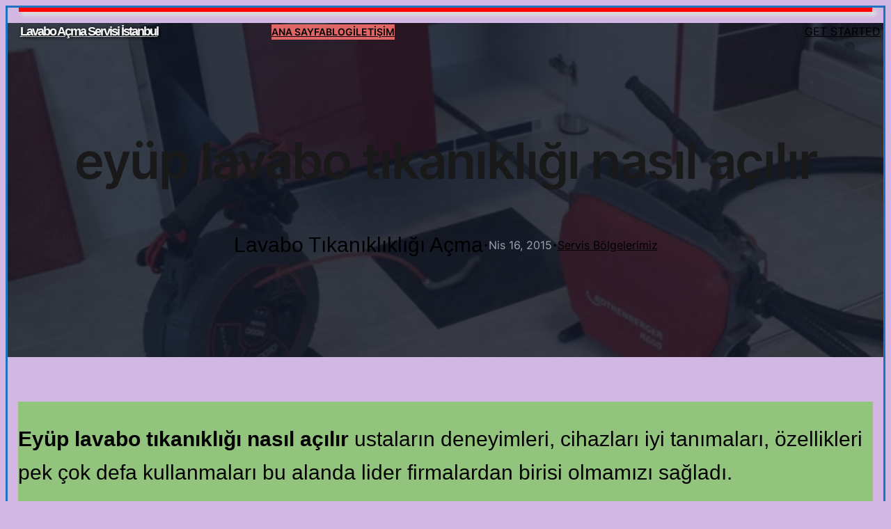

--- FILE ---
content_type: text/css
request_url: https://lavabotikanikliginasilacilir.com/wp-content/plugins/mobil-cihazlar-icin-hizli-iletisim/css/style.css?ver=6.8.3
body_size: 131
content:
#hizliiletisim{position:absolute;right:0px;z-index:1;bottom:0px;margin-right:10px}#hizliiletisim ul{margin:0px;padding:0px}#hizliiletisim li{-webkit-border-radius:30px;-moz-border-radius:30px;border-radius:30px;background-color:#33C96E;height:40px;width:50px;margin-bottom:20px;margin-top:0px;margin-right:0px;margin-left:0px;text-align:center;padding-top:10px;padding-right:0px;padding-bottom:0px;padding-left:0px}#hizliiletisim li i{color:#FFF;font-size:30px}

--- FILE ---
content_type: text/css
request_url: https://lavabotikanikliginasilacilir.com/wp-content/themes/blockskit-base/style.css?ver=6.8.3
body_size: 640
content:
/*
Theme Name: Blockskit Base
Theme URI: https://blockskit.com/blockskit-base/
Author: BlockskitDev
Author URI: https://blockskit.com
Description: Blockskit Base is a modern and versatile WordPress theme designed for various types of websites including blogs, small businesses, startups, agencies, firms, e-commerce shops, personal portfolio sites, and more. It offers full-site-editing, allowing easy customization of all aspects of your site. With multiple templates, patterns, and style variations, it's suitable for different aesthetics. The theme is also compatible with popular plugins like Elementor, WooCommerce, and Spectra – WordPress Gutenberg Blocks, adding extra functionality to your site.
Version: 1.1.3
Requires at least: 6.0
Tested up to: 6.8
Requires PHP: 5.6
License: GPLv3 or later
License URI: http://www.gnu.org/licenses/gpl-3.0.html
Text Domain: blockskit-base
Tags: one-column, custom-colors, custom-menu, custom-logo, editor-style, featured-images, full-site-editing, block-patterns, rtl-language-support, threaded-comments, translation-ready, wide-blocks, block-styles, blog, portfolio, education

Blockskit Base WordPress Theme, Copyright 2025 BlockskitDev
Blockskit Base is distributed under the terms of the GNU General Public License v3
*/

--- FILE ---
content_type: text/css
request_url: https://lavabotikanikliginasilacilir.com/wp-content/themes/blockskit-corporate-business/style.css?ver=1.1.3
body_size: 631
content:
/*
Theme Name: Blockskit Corporate Business
Theme URI: https://blockskit.com/blockskit-corporate-business/
Author: BlockskitDev
Author URI: https://blockskit.com
Description: Blockskit Corporate Business is a modern, versatile FSE WordPress theme designed for corporate, business, business agency, solutions, startup, finance, online business, consultancy, consulting services, multipurpose business, and other corporate business websites—no coding required. With full-site editing, you can easily customize every aspect of your site, including headers and footers. Featuring multiple templates, patterns, and style variations, it adapts seamlessly to various aesthetics and business needs.
Template: blockskit-base
Version: 1.0.0
Requires at least: 6.0
Tested up to: 6.8
Requires PHP: 5.6
License: GPLv3 or later
License URI: http://www.gnu.org/licenses/gpl-3.0.html
Text Domain: blockskit-corporate-business
Tags: one-column, custom-colors, custom-menu, custom-logo, editor-style, featured-images, full-site-editing, block-patterns, rtl-language-support, threaded-comments, translation-ready, wide-blocks, block-styles, blog, portfolio, education

Blockskit Corporate Business WordPress Theme, Copyright 2025 BlockskitDev
Blockskit Corporate Business is distributed under the terms of the GNU General Public License v3
*/





--- FILE ---
content_type: text/css
request_url: https://lavabotikanikliginasilacilir.com/wp-content/plugins/redux-framework/redux-core/assets/css/vendor/elusive-icons.css?ver=2.0.0
body_size: 5164
content:
/*!
 *  Elusive Icons 2.0.0 by @ReduxFramework - http://elusiveicons.com - @reduxframework
 *  License - http://elusiveicons.com/license (Font: SIL OFL 1.1, CSS: MIT License)
 */
@font-face {
	font-family: "Elusive-Icons";
	src: url("../../fonts/elusiveicons-webfont.eot?v=2.0.0");
	src: url("../../fonts/elusiveicons-webfont.eot?#iefix&v=2.0.0") format("embedded-opentype"), url("../../fonts/elusiveicons-webfont.woff?v=2.0.0") format("woff"), url("../../fonts/elusiveicons-webfont.ttf?v=2.0.0") format("truetype"), url("../../fonts/elusiveicons-webfont.svg?v=2.0.0#elusiveiconsregular") format("svg");
	font-weight: normal;
	font-style: normal;
}
.el {
	display: inline-block;
	font: normal normal normal 14px/1 "Elusive-Icons";
	font-size: inherit;
	text-rendering: auto;
	-webkit-font-smoothing: antialiased;
	-moz-osx-font-smoothing: grayscale;
	-webkit-transform: translate(0, 0);
	        transform: translate(0, 0);
}

.el-lg {
	font-size: 1.33333em;
	line-height: 0.75em;
	vertical-align: -15%;
}

.el-2x {
	font-size: 2em;
}

.el-3x {
	font-size: 3em;
}

.el-4x {
	font-size: 4em;
}

.el-5x {
	font-size: 5em;
}

.el-fw {
	width: 1.28571em;
	text-align: center;
}

.el-ul {
	padding-left: 0;
	margin-left: 2.14286em;
	list-style-type: none;
}

.el-ul > li {
	position: relative;
}

.el-li {
	position: absolute;
	left: -2.14286em;
	width: 2.14286em;
	top: 0.14286em;
	text-align: center;
}

.el-li.el-lg {
	left: -1.85714em;
}

.el-border {
	padding: 0.2em 0.25em 0.15em;
	border: solid 0.08em #eee;
	border-radius: 0.1em;
}

.pull-right {
	float: right;
}

.pull-left {
	float: left;
}

.el.pull-left {
	margin-right: 0.3em;
}

.el.pull-right {
	margin-left: 0.3em;
}

.el-spin {
	-webkit-animation: el-spin 2s infinite linear;
	animation: el-spin 2s infinite linear;
}

.el-pulse {
	-webkit-animation: el-spin 1s infinite steps(8);
	animation: el-spin 1s infinite steps(8);
}

@-webkit-keyframes el-spin {
	0% {
		-webkit-transform: rotate(0deg);
		transform: rotate(0deg);
	}
	100% {
		-webkit-transform: rotate(359deg);
		transform: rotate(359deg);
	}
}
@keyframes el-spin {
	0% {
		-webkit-transform: rotate(0deg);
		transform: rotate(0deg);
	}
	100% {
		-webkit-transform: rotate(359deg);
		transform: rotate(359deg);
	}
}
.el-rotate-90 {
	filter: progid:DXImageTransform.Microsoft.BasicImage(rotation=1);
	-webkit-transform: rotate(90deg);
	transform: rotate(90deg);
}

.el-rotate-180 {
	filter: progid:DXImageTransform.Microsoft.BasicImage(rotation=2);
	-webkit-transform: rotate(180deg);
	transform: rotate(180deg);
}

.el-rotate-270 {
	filter: progid:DXImageTransform.Microsoft.BasicImage(rotation=3);
	-webkit-transform: rotate(270deg);
	transform: rotate(270deg);
}

.el-flip-horizontal {
	filter: progid:DXImageTransform.Microsoft.BasicImage(rotation=0);
	-webkit-transform: scale(-1, 1);
	transform: scale(-1, 1);
}

.el-flip-vertical {
	filter: progid:DXImageTransform.Microsoft.BasicImage(rotation=2);
	-webkit-transform: scale(1, -1);
	transform: scale(1, -1);
}

:root .el-rotate-90,
:root .el-rotate-180,
:root .el-rotate-270,
:root .el-flip-horizontal,
:root .el-flip-vertical {
	-webkit-filter: none;
	        filter: none;
}

.el-stack {
	position: relative;
	display: inline-block;
	width: 2em;
	height: 2em;
	line-height: 2em;
	vertical-align: middle;
}

.el-stack-1x,
.el-stack-2x {
	position: absolute;
	left: 0;
	width: 100%;
	text-align: center;
}

.el-stack-1x {
	line-height: inherit;
}

.el-stack-2x {
	font-size: 2em;
}

.el-inverse {
	color: #fff;
}

.el-icon-address-book-alt::before,
.el-address-book-alt::before {
	content: "\f101";
}

.el-icon-address-book::before,
.el-address-book::before {
	content: "\f102";
}

.el-icon-adjust-alt::before,
.el-adjust-alt::before {
	content: "\f103";
}

.el-icon-adjust::before,
.el-adjust::before {
	content: "\f104";
}

.el-icon-adult::before,
.el-adult::before {
	content: "\f105";
}

.el-icon-align-center::before,
.el-align-center::before {
	content: "\f106";
}

.el-icon-align-justify::before,
.el-align-justify::before {
	content: "\f107";
}

.el-icon-align-left::before,
.el-align-left::before {
	content: "\f108";
}

.el-icon-align-right::before,
.el-align-right::before {
	content: "\f109";
}

.el-icon-arrow-down::before,
.el-arrow-down::before {
	content: "\f10a";
}

.el-icon-arrow-left::before,
.el-arrow-left::before {
	content: "\f10b";
}

.el-icon-arrow-right::before,
.el-arrow-right::before {
	content: "\f10c";
}

.el-icon-arrow-up::before,
.el-arrow-up::before {
	content: "\f10d";
}

.el-icon-asl::before,
.el-asl::before {
	content: "\f10e";
}

.el-icon-asterisk::before,
.el-asterisk::before {
	content: "\f10f";
}

.el-icon-backward::before,
.el-backward::before {
	content: "\f110";
}

.el-icon-ban-circle::before,
.el-ban-circle::before {
	content: "\f111";
}

.el-icon-barcode::before,
.el-barcode::before {
	content: "\f112";
}

.el-icon-behance::before,
.el-behance::before {
	content: "\f113";
}

.el-icon-bell::before,
.el-bell::before {
	content: "\f114";
}

.el-icon-blind::before,
.el-blind::before {
	content: "\f115";
}

.el-icon-blogger::before,
.el-blogger::before {
	content: "\f116";
}

.el-icon-bold::before,
.el-bold::before {
	content: "\f117";
}

.el-icon-book::before,
.el-book::before {
	content: "\f118";
}

.el-icon-bookmark-empty::before,
.el-bookmark-empty::before {
	content: "\f119";
}

.el-icon-bookmark::before,
.el-bookmark::before {
	content: "\f11a";
}

.el-icon-brackets::before,
.el-brackets::before {
	content: "\f11b";
}

.el-icon-braille::before,
.el-braille::before {
	content: "\f11c";
}

.el-icon-briefcase::before,
.el-briefcase::before {
	content: "\f11d";
}

.el-icon-broom::before,
.el-broom::before {
	content: "\f11e";
}

.el-icon-brush::before,
.el-brush::before {
	content: "\f11f";
}

.el-icon-bulb::before,
.el-bulb::before {
	content: "\f120";
}

.el-icon-bullhorn::before,
.el-bullhorn::before {
	content: "\f121";
}

.el-icon-calendar-sign::before,
.el-calendar-sign::before {
	content: "\f122";
}

.el-icon-calendar::before,
.el-calendar::before {
	content: "\f123";
}

.el-icon-camera::before,
.el-camera::before {
	content: "\f124";
}

.el-icon-car::before,
.el-car::before {
	content: "\f125";
}

.el-icon-caret-down::before,
.el-caret-down::before {
	content: "\f126";
}

.el-icon-caret-left::before,
.el-caret-left::before {
	content: "\f127";
}

.el-icon-caret-right::before,
.el-caret-right::before {
	content: "\f128";
}

.el-icon-caret-up::before,
.el-caret-up::before {
	content: "\f129";
}

.el-icon-cc::before,
.el-cc::before {
	content: "\f12a";
}

.el-icon-certificate::before,
.el-certificate::before {
	content: "\f12b";
}

.el-icon-check-empty::before,
.el-check-empty::before {
	content: "\f12c";
}

.el-icon-check::before,
.el-check::before {
	content: "\f12d";
}

.el-icon-chevron-down::before,
.el-chevron-down::before {
	content: "\f12e";
}

.el-icon-chevron-left::before,
.el-chevron-left::before {
	content: "\f12f";
}

.el-icon-chevron-right::before,
.el-chevron-right::before {
	content: "\f130";
}

.el-icon-chevron-up::before,
.el-chevron-up::before {
	content: "\f131";
}

.el-icon-child::before,
.el-child::before {
	content: "\f132";
}

.el-icon-circle-arrow-down::before,
.el-circle-arrow-down::before {
	content: "\f133";
}

.el-icon-circle-arrow-left::before,
.el-circle-arrow-left::before {
	content: "\f134";
}

.el-icon-circle-arrow-right::before,
.el-circle-arrow-right::before {
	content: "\f135";
}

.el-icon-circle-arrow-up::before,
.el-circle-arrow-up::before {
	content: "\f136";
}

.el-icon-cloud-alt::before,
.el-cloud-alt::before {
	content: "\f137";
}

.el-icon-cloud::before,
.el-cloud::before {
	content: "\f138";
}

.el-icon-cog-alt::before,
.el-cog-alt::before {
	content: "\f139";
}

.el-icon-cog::before,
.el-cog::before {
	content: "\f13a";
}

.el-icon-cogs::before,
.el-cogs::before {
	content: "\f13b";
}

.el-icon-comment-alt::before,
.el-comment-alt::before {
	content: "\f13c";
}

.el-icon-comment::before,
.el-comment::before {
	content: "\f13d";
}

.el-icon-compass-alt::before,
.el-compass-alt::before {
	content: "\f13e";
}

.el-icon-compass::before,
.el-compass::before {
	content: "\f13f";
}

.el-icon-credit-card::before,
.el-credit-card::before {
	content: "\f140";
}

.el-icon-css::before,
.el-css::before {
	content: "\f141";
}

.el-icon-dashboard::before,
.el-dashboard::before {
	content: "\f142";
}

.el-icon-delicious::before,
.el-delicious::before {
	content: "\f143";
}

.el-icon-deviantart::before,
.el-deviantart::before {
	content: "\f144";
}

.el-icon-digg::before,
.el-digg::before {
	content: "\f145";
}

.el-icon-download-alt::before,
.el-download-alt::before {
	content: "\f146";
}

.el-icon-download::before,
.el-download::before {
	content: "\f147";
}

.el-icon-dribbble::before,
.el-dribbble::before {
	content: "\f148";
}

.el-icon-edit::before,
.el-edit::before {
	content: "\f149";
}

.el-icon-eject::before,
.el-eject::before {
	content: "\f14a";
}

.el-icon-envelope-alt::before,
.el-envelope-alt::before {
	content: "\f14b";
}

.el-icon-envelope::before,
.el-envelope::before {
	content: "\f14c";
}

.el-icon-error-alt::before,
.el-error-alt::before {
	content: "\f14d";
}

.el-icon-error::before,
.el-error::before {
	content: "\f14e";
}

.el-icon-eur::before,
.el-eur::before {
	content: "\f14f";
}

.el-icon-exclamation-sign::before,
.el-exclamation-sign::before {
	content: "\f150";
}

.el-icon-eye-close::before,
.el-eye-close::before {
	content: "\f151";
}

.el-icon-eye-open::before,
.el-eye-open::before {
	content: "\f152";
}

.el-icon-facebook::before,
.el-facebook::before {
	content: "\f153";
}

.el-icon-facetime-video::before,
.el-facetime-video::before {
	content: "\f154";
}

.el-icon-fast-backward::before,
.el-fast-backward::before {
	content: "\f155";
}

.el-icon-fast-forward::before,
.el-fast-forward::before {
	content: "\f156";
}

.el-icon-female::before,
.el-female::before {
	content: "\f157";
}

.el-icon-file-alt::before,
.el-file-alt::before {
	content: "\f158";
}

.el-icon-file-edit-alt::before,
.el-file-edit-alt::before {
	content: "\f159";
}

.el-icon-file-edit::before,
.el-file-edit::before {
	content: "\f15a";
}

.el-icon-file-new-alt::before,
.el-file-new-alt::before {
	content: "\f15b";
}

.el-icon-file-new::before,
.el-file-new::before {
	content: "\f15c";
}

.el-icon-file::before,
.el-file::before {
	content: "\f15d";
}

.el-icon-film::before,
.el-film::before {
	content: "\f15e";
}

.el-icon-filter::before,
.el-filter::before {
	content: "\f15f";
}

.el-icon-fire::before,
.el-fire::before {
	content: "\f160";
}

.el-icon-flag-alt::before,
.el-flag-alt::before {
	content: "\f161";
}

.el-icon-flag::before,
.el-flag::before {
	content: "\f162";
}

.el-icon-flickr::before,
.el-flickr::before {
	content: "\f163";
}

.el-icon-folder-close::before,
.el-folder-close::before {
	content: "\f164";
}

.el-icon-folder-open::before,
.el-folder-open::before {
	content: "\f165";
}

.el-icon-folder-sign::before,
.el-folder-sign::before {
	content: "\f166";
}

.el-icon-folder::before,
.el-folder::before {
	content: "\f167";
}

.el-icon-font::before,
.el-font::before {
	content: "\f168";
}

.el-icon-fontsize::before,
.el-fontsize::before {
	content: "\f169";
}

.el-icon-fork::before,
.el-fork::before {
	content: "\f16a";
}

.el-icon-forward-alt::before,
.el-forward-alt::before {
	content: "\f16b";
}

.el-icon-forward::before,
.el-forward::before {
	content: "\f16c";
}

.el-icon-foursquare::before,
.el-foursquare::before {
	content: "\f16d";
}

.el-icon-friendfeed-rect::before,
.el-friendfeed-rect::before {
	content: "\f16e";
}

.el-icon-friendfeed::before,
.el-friendfeed::before {
	content: "\f16f";
}

.el-icon-fullscreen::before,
.el-fullscreen::before {
	content: "\f170";
}

.el-icon-gallery::before,
.el-gallery::before {
	content: "\f171";
}

.el-icon-gbp::before,
.el-gbp::before {
	content: "\f172";
}

.el-icon-gift::before,
.el-gift::before {
	content: "\f173";
}

.el-icon-github-text::before,
.el-github-text::before {
	content: "\f174";
}

.el-icon-github::before,
.el-github::before {
	content: "\f175";
}

.el-icon-glass::before,
.el-glass::before {
	content: "\f176";
}

.el-icon-glasses::before,
.el-glasses::before {
	content: "\f177";
}

.el-icon-globe-alt::before,
.el-globe-alt::before {
	content: "\f178";
}

.el-icon-globe::before,
.el-globe::before {
	content: "\f179";
}

.el-icon-googleplus::before,
.el-googleplus::before {
	content: "\f17a";
}

.el-icon-graph-alt::before,
.el-graph-alt::before {
	content: "\f17b";
}

.el-icon-graph::before,
.el-graph::before {
	content: "\f17c";
}

.el-icon-group-alt::before,
.el-group-alt::before {
	content: "\f17d";
}

.el-icon-group::before,
.el-group::before {
	content: "\f17e";
}

.el-icon-guidedog::before,
.el-guidedog::before {
	content: "\f17f";
}

.el-icon-hand-down::before,
.el-hand-down::before {
	content: "\f180";
}

.el-icon-hand-left::before,
.el-hand-left::before {
	content: "\f181";
}

.el-icon-hand-right::before,
.el-hand-right::before {
	content: "\f182";
}

.el-icon-hand-up::before,
.el-hand-up::before {
	content: "\f183";
}

.el-icon-hdd::before,
.el-hdd::before {
	content: "\f184";
}

.el-icon-headphones::before,
.el-headphones::before {
	content: "\f185";
}

.el-icon-hearing-impaired::before,
.el-hearing-impaired::before {
	content: "\f186";
}

.el-icon-heart-alt::before,
.el-heart-alt::before {
	content: "\f187";
}

.el-icon-heart-empty::before,
.el-heart-empty::before {
	content: "\f188";
}

.el-icon-heart::before,
.el-heart::before {
	content: "\f189";
}

.el-icon-home-alt::before,
.el-home-alt::before {
	content: "\f18a";
}

.el-icon-home::before,
.el-home::before {
	content: "\f18b";
}

.el-icon-hourglass::before,
.el-hourglass::before {
	content: "\f18c";
}

.el-icon-idea-alt::before,
.el-idea-alt::before {
	content: "\f18d";
}

.el-icon-idea::before,
.el-idea::before {
	content: "\f18e";
}

.el-icon-inbox-alt::before,
.el-inbox-alt::before {
	content: "\f18f";
}

.el-icon-inbox-box::before,
.el-inbox-box::before {
	content: "\f190";
}

.el-icon-inbox::before,
.el-inbox::before {
	content: "\f191";
}

.el-icon-indent-left::before,
.el-indent-left::before {
	content: "\f192";
}

.el-icon-indent-right::before,
.el-indent-right::before {
	content: "\f193";
}

.el-icon-info-circle::before,
.el-info-circle::before {
	content: "\f194";
}

.el-icon-instagram::before,
.el-instagram::before {
	content: "\f195";
}

.el-icon-iphone-home::before,
.el-iphone-home::before {
	content: "\f196";
}

.el-icon-italic::before,
.el-italic::before {
	content: "\f197";
}

.el-icon-key::before,
.el-key::before {
	content: "\f198";
}

.el-icon-laptop-alt::before,
.el-laptop-alt::before {
	content: "\f199";
}

.el-icon-laptop::before,
.el-laptop::before {
	content: "\f19a";
}

.el-icon-lastfm::before,
.el-lastfm::before {
	content: "\f19b";
}

.el-icon-leaf::before,
.el-leaf::before {
	content: "\f19c";
}

.el-icon-lines::before,
.el-lines::before {
	content: "\f19d";
}

.el-icon-link::before,
.el-link::before {
	content: "\f19e";
}

.el-icon-linkedin::before,
.el-linkedin::before {
	content: "\f19f";
}

.el-icon-list-alt::before,
.el-list-alt::before {
	content: "\f1a0";
}

.el-icon-list::before,
.el-list::before {
	content: "\f1a1";
}

.el-icon-livejournal::before,
.el-livejournal::before {
	content: "\f1a2";
}

.el-icon-lock-alt::before,
.el-lock-alt::before {
	content: "\f1a3";
}

.el-icon-lock::before,
.el-lock::before {
	content: "\f1a4";
}

.el-icon-magic::before,
.el-magic::before {
	content: "\f1a5";
}

.el-icon-magnet::before,
.el-magnet::before {
	content: "\f1a6";
}

.el-icon-male::before,
.el-male::before {
	content: "\f1a7";
}

.el-icon-map-marker-alt::before,
.el-map-marker-alt::before {
	content: "\f1a8";
}

.el-icon-map-marker::before,
.el-map-marker::before {
	content: "\f1a9";
}

.el-icon-mic-alt::before,
.el-mic-alt::before {
	content: "\f1aa";
}

.el-icon-mic::before,
.el-mic::before {
	content: "\f1ab";
}

.el-icon-minus-sign::before,
.el-minus-sign::before {
	content: "\f1ac";
}

.el-icon-minus::before,
.el-minus::before {
	content: "\f1ad";
}

.el-icon-move::before,
.el-move::before {
	content: "\f1ae";
}

.el-icon-music::before,
.el-music::before {
	content: "\f1af";
}

.el-icon-myspace::before,
.el-myspace::before {
	content: "\f1b0";
}

.el-icon-network::before,
.el-network::before {
	content: "\f1b1";
}

.el-icon-off::before,
.el-off::before {
	content: "\f1b2";
}

.el-icon-ok-circle::before,
.el-ok-circle::before {
	content: "\f1b3";
}

.el-icon-ok-sign::before,
.el-ok-sign::before {
	content: "\f1b4";
}

.el-icon-ok::before,
.el-ok::before {
	content: "\f1b5";
}

.el-icon-opensource::before,
.el-opensource::before {
	content: "\f1b6";
}

.el-icon-paper-clip-alt::before,
.el-paper-clip-alt::before {
	content: "\f1b7";
}

.el-icon-paper-clip::before,
.el-paper-clip::before {
	content: "\f1b8";
}

.el-icon-path::before,
.el-path::before {
	content: "\f1b9";
}

.el-icon-pause-alt::before,
.el-pause-alt::before {
	content: "\f1ba";
}

.el-icon-pause::before,
.el-pause::before {
	content: "\f1bb";
}

.el-icon-pencil-alt::before,
.el-pencil-alt::before {
	content: "\f1bc";
}

.el-icon-pencil::before,
.el-pencil::before {
	content: "\f1bd";
}

.el-icon-person::before,
.el-person::before {
	content: "\f1be";
}

.el-icon-phone-alt::before,
.el-phone-alt::before {
	content: "\f1bf";
}

.el-icon-phone::before,
.el-phone::before {
	content: "\f1c0";
}

.el-icon-photo-alt::before,
.el-photo-alt::before {
	content: "\f1c1";
}

.el-icon-photo::before,
.el-photo::before {
	content: "\f1c2";
}

.el-icon-picasa::before,
.el-picasa::before {
	content: "\f1c3";
}

.el-icon-picture::before,
.el-picture::before {
	content: "\f1c4";
}

.el-icon-plane::before,
.el-plane::before {
	content: "\f1c5";
}

.el-icon-play-alt::before,
.el-play-alt::before {
	content: "\f1c6";
}

.el-icon-play-circle::before,
.el-play-circle::before {
	content: "\f1c7";
}

.el-icon-play::before,
.el-play::before {
	content: "\f1c8";
}

.el-icon-plurk-alt::before,
.el-plurk-alt::before {
	content: "\f1c9";
}

.el-icon-plurk::before,
.el-plurk::before {
	content: "\f1ca";
}

.el-icon-plus-sign::before,
.el-plus-sign::before {
	content: "\f1cb";
}

.el-icon-plus::before,
.el-plus::before {
	content: "\f1cc";
}

.el-icon-podcast::before,
.el-podcast::before {
	content: "\f1cd";
}

.el-icon-print::before,
.el-print::before {
	content: "\f1ce";
}

.el-icon-puzzle::before,
.el-puzzle::before {
	content: "\f1cf";
}

.el-icon-qrcode::before,
.el-qrcode::before {
	content: "\f1d0";
}

.el-icon-question-sign::before,
.el-question-sign::before {
	content: "\f1d1";
}

.el-icon-question::before,
.el-question::before {
	content: "\f1d2";
}

.el-icon-quote-alt::before,
.el-quote-alt::before {
	content: "\f1d3";
}

.el-icon-quote-right-alt::before,
.el-quote-right-alt::before {
	content: "\f1d4";
}

.el-icon-quote-right::before,
.el-quote-right::before {
	content: "\f1d5";
}

.el-icon-quotes::before,
.el-quotes::before {
	content: "\f1d6";
}

.el-icon-random::before,
.el-random::before {
	content: "\f1d7";
}

.el-icon-record::before,
.el-record::before {
	content: "\f1d8";
}

.el-icon-reddit::before,
.el-reddit::before {
	content: "\f1d9";
}

.el-icon-redux::before,
.el-redux::before {
	content: "\f1da";
}

.el-icon-refresh::before,
.el-refresh::before {
	content: "\f1db";
}

.el-icon-remove-circle::before,
.el-remove-circle::before {
	content: "\f1dc";
}

.el-icon-remove-sign::before,
.el-remove-sign::before {
	content: "\f1dd";
}

.el-icon-remove::before,
.el-remove::before {
	content: "\f1de";
}

.el-icon-repeat-alt::before,
.el-repeat-alt::before {
	content: "\f1df";
}

.el-icon-repeat::before,
.el-repeat::before {
	content: "\f1e0";
}

.el-icon-resize-full::before,
.el-resize-full::before {
	content: "\f1e1";
}

.el-icon-resize-horizontal::before,
.el-resize-horizontal::before {
	content: "\f1e2";
}

.el-icon-resize-small::before,
.el-resize-small::before {
	content: "\f1e3";
}

.el-icon-resize-vertical::before,
.el-resize-vertical::before {
	content: "\f1e4";
}

.el-icon-return-key::before,
.el-return-key::before {
	content: "\f1e5";
}

.el-icon-retweet::before,
.el-retweet::before {
	content: "\f1e6";
}

.el-icon-reverse-alt::before,
.el-reverse-alt::before {
	content: "\f1e7";
}

.el-icon-road::before,
.el-road::before {
	content: "\f1e8";
}

.el-icon-rss::before,
.el-rss::before {
	content: "\f1e9";
}

.el-icon-scissors::before,
.el-scissors::before {
	content: "\f1ea";
}

.el-icon-screen-alt::before,
.el-screen-alt::before {
	content: "\f1eb";
}

.el-icon-screen::before,
.el-screen::before {
	content: "\f1ec";
}

.el-icon-screenshot::before,
.el-screenshot::before {
	content: "\f1ed";
}

.el-icon-search-alt::before,
.el-search-alt::before {
	content: "\f1ee";
}

.el-icon-search::before,
.el-search::before {
	content: "\f1ef";
}

.el-icon-share-alt::before,
.el-share-alt::before {
	content: "\f1f0";
}

.el-icon-share::before,
.el-share::before {
	content: "\f1f1";
}

.el-icon-shopping-cart-sign::before,
.el-shopping-cart-sign::before {
	content: "\f1f2";
}

.el-icon-shopping-cart::before,
.el-shopping-cart::before {
	content: "\f1f3";
}

.el-icon-shortcode::before,
.el-shortcode::before {
	content: "\f1f4";
}

.el-icon-signal::before,
.el-signal::before {
	content: "\f1f5";
}

.el-icon-skype::before,
.el-skype::before {
	content: "\f1f6";
}

.el-icon-slideshare::before,
.el-slideshare::before {
	content: "\f1f7";
}

.el-icon-smiley-alt::before,
.el-smiley-alt::before {
	content: "\f1f8";
}

.el-icon-smiley::before,
.el-smiley::before {
	content: "\f1f9";
}

.el-icon-soundcloud::before,
.el-soundcloud::before {
	content: "\f1fa";
}

.el-icon-speaker::before,
.el-speaker::before {
	content: "\f1fb";
}

.el-icon-spotify::before,
.el-spotify::before {
	content: "\f1fc";
}

.el-icon-stackoverflow::before,
.el-stackoverflow::before {
	content: "\f1fd";
}

.el-icon-star-alt::before,
.el-star-alt::before {
	content: "\f1fe";
}

.el-icon-star-empty::before,
.el-star-empty::before {
	content: "\f1ff";
}

.el-icon-star::before,
.el-star::before {
	content: "\f200";
}

.el-icon-step-backward::before,
.el-step-backward::before {
	content: "\f201";
}

.el-icon-step-forward::before,
.el-step-forward::before {
	content: "\f202";
}

.el-icon-stop-alt::before,
.el-stop-alt::before {
	content: "\f203";
}

.el-icon-stop::before,
.el-stop::before {
	content: "\f204";
}

.el-icon-stumbleupon::before,
.el-stumbleupon::before {
	content: "\f205";
}

.el-icon-tag::before,
.el-tag::before {
	content: "\f206";
}

.el-icon-tags::before,
.el-tags::before {
	content: "\f207";
}

.el-icon-tasks::before,
.el-tasks::before {
	content: "\f208";
}

.el-icon-text-height::before,
.el-text-height::before {
	content: "\f209";
}

.el-icon-text-width::before,
.el-text-width::before {
	content: "\f20a";
}

.el-icon-th-large::before,
.el-th-large::before {
	content: "\f20b";
}

.el-icon-th-list::before,
.el-th-list::before {
	content: "\f20c";
}

.el-icon-th::before,
.el-th::before {
	content: "\f20d";
}

.el-icon-thumbs-down::before,
.el-thumbs-down::before {
	content: "\f20e";
}

.el-icon-thumbs-up::before,
.el-thumbs-up::before {
	content: "\f20f";
}

.el-icon-time-alt::before,
.el-time-alt::before {
	content: "\f210";
}

.el-icon-time::before,
.el-time::before {
	content: "\f211";
}

.el-icon-tint::before,
.el-tint::before {
	content: "\f212";
}

.el-icon-torso::before,
.el-torso::before {
	content: "\f213";
}

.el-icon-trash-alt::before,
.el-trash-alt::before {
	content: "\f214";
}

.el-icon-trash::before,
.el-trash::before {
	content: "\f215";
}

.el-icon-tumblr::before,
.el-tumblr::before {
	content: "\f216";
}

.el-icon-twitter::before,
.el-twitter::before {
	content: "\f217";
}

.el-icon-universal-access::before,
.el-universal-access::before {
	content: "\f218";
}

.el-icon-unlock-alt::before,
.el-unlock-alt::before {
	content: "\f219";
}

.el-icon-unlock::before,
.el-unlock::before {
	content: "\f21a";
}

.el-icon-upload::before,
.el-upload::before {
	content: "\f21b";
}

.el-icon-usd::before,
.el-usd::before {
	content: "\f21c";
}

.el-icon-user::before,
.el-user::before {
	content: "\f21d";
}

.el-icon-viadeo::before,
.el-viadeo::before {
	content: "\f21e";
}

.el-icon-video-alt::before,
.el-video-alt::before {
	content: "\f21f";
}

.el-icon-video-chat::before,
.el-video-chat::before {
	content: "\f220";
}

.el-icon-video::before,
.el-video::before {
	content: "\f221";
}

.el-icon-view-mode::before,
.el-view-mode::before {
	content: "\f222";
}

.el-icon-vimeo::before,
.el-vimeo::before {
	content: "\f223";
}

.el-icon-vkontakte::before,
.el-vkontakte::before {
	content: "\f224";
}

.el-icon-volume-down::before,
.el-volume-down::before {
	content: "\f225";
}

.el-icon-volume-off::before,
.el-volume-off::before {
	content: "\f226";
}

.el-icon-volume-up::before,
.el-volume-up::before {
	content: "\f227";
}

.el-icon-w3c::before,
.el-w3c::before {
	content: "\f228";
}

.el-icon-warning-sign::before,
.el-warning-sign::before {
	content: "\f229";
}

.el-icon-website-alt::before,
.el-website-alt::before {
	content: "\f22a";
}

.el-icon-website::before,
.el-website::before {
	content: "\f22b";
}

.el-icon-wheelchair::before,
.el-wheelchair::before {
	content: "\f22c";
}

.el-icon-wordpress::before,
.el-wordpress::before {
	content: "\f22d";
}

.el-icon-wrench-alt::before,
.el-wrench-alt::before {
	content: "\f22e";
}

.el-icon-wrench::before,
.el-wrench::before {
	content: "\f22f";
}

.el-icon-youtube::before,
.el-youtube::before {
	content: "\f230";
}

.el-icon-zoom-in::before,
.el-zoom-in::before {
	content: "\f231";
}

.el-icon-zoom-out::before,
.el-zoom-out::before {
	content: "\f232";
}
/*# sourceMappingURL=[data-uri] */

/*# sourceMappingURL=elusive-icons.css.map */


--- FILE ---
content_type: text/css; charset=utf-8
request_url: https://cdn.jsdelivr.net/gh/devicons/devicon@v2.15.1/devicon.min.css?ver=4.5.7
body_size: 8120
content:
@font-face{font-family:"devicon";src:url("fonts/devicon.eot?biu5f3");src:url("fonts/devicon.eot?biu5f3#iefix") format("embedded-opentype"),url("fonts/devicon.ttf?biu5f3") format("truetype"),url("fonts/devicon.woff?biu5f3") format("woff"),url("fonts/devicon.svg?biu5f3#devicon") format("svg");font-weight:normal;font-style:normal;font-display:block}[class^=devicon-],[class*=" devicon-"]{font-family:"devicon" !important;speak:never;font-style:normal;font-weight:normal;font-variant:normal;text-transform:none;line-height:1;-webkit-font-smoothing:antialiased;-moz-osx-font-smoothing:grayscale}.devicon-openal-plain:before{content:""}.devicon-kaggle-original-wordmark:before,.devicon-kaggle-plain-wordmark:before{content:""}.devicon-kaggle-original:before,.devicon-kaggle-plain:before{content:""}.devicon-pytest-plain-wordmark:before{content:""}.devicon-pytest-plain:before{content:""}.devicon-fastapi-plain-wordmark:before{content:""}.devicon-fastapi-plain:before{content:""}.devicon-opencv-plain-wordmark:before{content:""}.devicon-opencv-plain:before{content:""}.devicon-k3s-plain-wordmark:before{content:""}.devicon-k3s-original:before,.devicon-k3s-plain:before{content:""}.devicon-packer-original-wordmark:before,.devicon-packer-plain-wordmark:before{content:""}.devicon-packer-original:before,.devicon-packer-plain:before{content:""}.devicon-anaconda-original-wordmark:before,.devicon-anaconda-plain-wordmark:before{content:""}.devicon-anaconda-original:before,.devicon-anaconda-plain:before{content:""}.devicon-prometheus-original-wordmark:before{content:""}.devicon-prometheus-original:before{content:""}.devicon-rspec-original-wordmark:before,.devicon-rspec-plain-wordmark:before{content:""}.devicon-rspec-original:before,.devicon-rspec-plain:before{content:""}.devicon-argocd-plain-wordmark:before{content:""}.devicon-argocd-plain:before{content:""}.devicon-blender-original-wordmark:before{content:""}.devicon-blender-original:before{content:""}.devicon-jetbrains-plain:before{content:""}.devicon-cmake-plain-wordmark:before{content:""}.devicon-cmake-plain:before{content:""}.devicon-dropwizard-plain:before{content:""}.devicon-nuget-original-wordmark:before{content:""}.devicon-nuget-original:before{content:""}.devicon-podman-plain-wordmark:before{content:""}.devicon-podman-plain:before{content:""}.devicon-networkx-original:before{content:""}.devicon-sqlite-plain-wordmark:before{content:""}.devicon-sqlite-plain:before{content:""}.devicon-discordjs-plain-wordmark:before{content:""}.devicon-discordjs-plain:before{content:""}.devicon-unrealengine-original-wordmark:before,.devicon-unrealengine-plain-wordmark:before{content:""}.devicon-unrealengine-original:before,.devicon-unrealengine-plain:before{content:""}.devicon-django-plain-wordmark:before{content:""}.devicon-django-plain:before{content:""}.devicon-devicon-line-wordmark:before{content:""}.devicon-devicon-line:before{content:""}.devicon-devicon-plain-wordmark:before{content:""}.devicon-devicon-plain:before{content:""}.devicon-bootstrap-plain-wordmark:before{content:""}.devicon-bootstrap-plain:before{content:""}.devicon-solidity-plain:before{content:""}.devicon-polygon-plain:before{content:""}.devicon-maya-plain-wordmark:before{content:""}.devicon-maya-plain:before{content:""}.devicon-xcode-plain:before{content:""}.devicon-selenium-original:before,.devicon-selenium-plain:before{content:""}.devicon-ifttt-original:before,.devicon-ifttt-plain:before{content:""}.devicon-pytorch-plain-wordmark:before{content:""}.devicon-pytorch-original:before,.devicon-pytorch-plain:before{content:""}.devicon-xamarin-original-wordmark:before,.devicon-xamarin-plain-wordmark:before{content:""}.devicon-xamarin-original:before,.devicon-xamarin-plain:before{content:""}.devicon-hugo-plain-wordmark:before{content:""}.devicon-hugo-plain:before{content:""}.devicon-grafana-original-wordmark:before,.devicon-grafana-plain-wordmark:before{content:""}.devicon-grafana-original:before,.devicon-grafana-plain:before{content:""}.devicon-ansible-plain-wordmark:before{content:""}.devicon-ansible-plain:before{content:""}.devicon-shotgrid-original-wordmark:before,.devicon-shotgrid-plain-wordmark:before{content:""}.devicon-shotgrid-plain:before{content:""}.devicon-androidstudio-plain-wordmark:before{content:""}.devicon-androidstudio-plain:before{content:""}.devicon-eslint-original-wordmark:before,.devicon-eslint-plain-wordmark:before{content:""}.devicon-eslint-original:before,.devicon-eslint-plain:before{content:""}.devicon-latex-original:before,.devicon-latex-plain:before{content:""}.devicon-vuetify-plain:before{content:""}.devicon-vuetify-line:before{content:""}.devicon-sdl-plain:before{content:""}.devicon-bitbucket-original-wordmark:before,.devicon-bitbucket-plain-wordmark:before{content:""}.devicon-bitbucket-original:before,.devicon-bitbucket-plain:before{content:""}.devicon-confluence-original-wordmark:before,.devicon-confluence-plain-wordmark:before{content:""}.devicon-confluence-original:before,.devicon-confluence-plain:before{content:""}.devicon-fedora-plain:before{content:""}.devicon-rect-plain:before{content:""}.devicon-bamboo-original-wordmark:before,.devicon-bamboo-plain-wordmark:before{content:""}.devicon-bamboo-original:before,.devicon-bamboo-plain:before{content:""}.devicon-jira-plain-wordmark:before{content:""}.devicon-jira-plain:before{content:""}.devicon-terraform-plain-wordmark:before{content:""}.devicon-terraform-plain:before{content:""}.devicon-webflow-original:before{content:""}.devicon-gentoo-plain:before{content:""}.devicon-gentoo-plain-wordmark:before{content:""}.devicon-opensuse-plain-wordmark:before{content:""}.devicon-opensuse-plain:before{content:""}.devicon-storybook-plain-wordmark:before{content:""}.devicon-storybook-plain:before{content:""}.devicon-pandas-original-wordmark:before,.devicon-pandas-plain-wordmark:before{content:""}.devicon-pandas-original:before,.devicon-pandas-plain:before{content:""}.devicon-centos-plain-wordmark:before{content:""}.devicon-centos-plain:before{content:""}.devicon-azure-plain-wordmark:before{content:""}.devicon-azure-plain:before{content:""}.devicon-go-line:before{content:""}.devicon-go-plain:before{content:""}.devicon-go-original-wordmark:before,.devicon-go-plain-wordmark:before{content:""}.devicon-msdos-line:before{content:""}.devicon-arduino-plain-wordmark:before{content:""}.devicon-arduino-plain:before{content:""}.devicon-qt-original:before,.devicon-qt-plain:before{content:""}.devicon-gcc-plain:before{content:""}.devicon-svelte-plain-wordmark:before{content:""}.devicon-svelte-plain:before{content:""}.devicon-slack-plain-wordmark:before{content:""}.devicon-slack-plain:before{content:""}.devicon-canva-original:before,.devicon-canva-plain:before{content:""}.devicon-jamstack-plain-wordmark:before{content:""}.devicon-jamstack-original:before,.devicon-jamstack-plain:before{content:""}.devicon-denojs-original-wordmark:before,.devicon-denojs-plain-wordmark:before{content:""}.devicon-denojs-original:before,.devicon-denojs-plain:before{content:""}.devicon-apachekafka-original-wordmark:before,.devicon-apachekafka-plain-wordmark:before{content:""}.devicon-apachekafka-original:before,.devicon-apachekafka-plain:before{content:""}.devicon-filezilla-plain-wordmark:before{content:""}.devicon-filezilla-plain:before{content:""}.devicon-opengl-plain:before{content:""}.devicon-putty-plain:before{content:""}.devicon-opera-plain-wordmark:before{content:""}.devicon-opera-plain:before{content:""}.devicon-subversion-original:before,.devicon-subversion-plain:before{content:""}.devicon-tortoisegit-line:before{content:""}.devicon-tortoisegit-plain:before{content:""}.devicon-towergit-plain-wordmark:before{content:""}.devicon-towergit-plain:before{content:""}.devicon-unity-original-wordmark:before{content:""}.devicon-unity-original:before{content:""}.devicon-neo4j-plain-wordmark:before{content:""}.devicon-neo4j-plain:before{content:""}.devicon-nuxtjs-plain-wordmark:before{content:""}.devicon-nuxtjs-plain:before{content:""}.devicon-socketio-original-wordmark:before,.devicon-socketio-plain-wordmark:before{content:""}.devicon-socketio-original:before,.devicon-socketio-plain:before{content:""}.devicon-processing-plain-wordmark:before{content:""}.devicon-processing-plain:before{content:""}.devicon-feathersjs-original:before{content:""}.devicon-adonisjs-original-wordmark:before,.devicon-adonisjs-plain-wordmark:before{content:""}.devicon-adonisjs-original:before,.devicon-adonisjs-plain:before{content:""}.devicon-numpy-original-wordmark:before{content:""}.devicon-numpy-original:before,.devicon-numpy-plain:before{content:""}.devicon-matlab-line:before{content:""}.devicon-matlab-plain:before{content:""}.devicon-clojurescript-plain:before{content:""}.devicon-threejs-original-wordmark:before{content:""}.devicon-threejs-original:before{content:""}.devicon-markdown-original:before,.devicon-markdown-plain:before{content:""}.devicon-nixos-plain-wordmark:before{content:""}.devicon-nixos-plain:before{content:""}.devicon-perl-plain:before{content:""}.devicon-tensorflow-line-wordmark:before{content:""}.devicon-tensorflow-line:before{content:""}.devicon-tensorflow-original-wordmark:before{content:""}.devicon-tensorflow-original:before{content:""}.devicon-zig-plain-wordmark:before{content:""}.devicon-zig-original:before,.devicon-zig-plain:before{content:""}.devicon-raspberrypi-line-wordmark:before{content:""}.devicon-raspberrypi-line:before{content:""}.devicon-embeddedc-plain-wordmark:before{content:""}.devicon-embeddedc-plain:before{content:""}.devicon-labview-plain-wordmark:before{content:""}.devicon-labview-plain:before{content:""}.devicon-modx-plain-wordmark:before{content:""}.devicon-modx-plain:before{content:""}.devicon-knockout-plain-wordmark:before{content:""}.devicon-rstudio-plain:before{content:""}.devicon-phalcon-plain:before{content:""}.devicon-minitab-plain:before{content:""}.devicon-bulma-plain:before{content:""}.devicon-spss-plain:before{content:""}.devicon-karma-plain:before{content:""}.devicon-jest-plain:before{content:""}.devicon-circleci-plain-wordmark:before{content:""}.devicon-circleci-plain:before{content:""}.devicon-codecov-plain:before{content:""}.devicon-magento-line:before{content:""}.devicon-magento-original-wordmark:before{content:""}.devicon-magento-original:before{content:""}.devicon-shopware-original-wordmark:before{content:""}.devicon-shopware-original:before{content:""}.devicon-salesforce-plain:before{content:""}.devicon-vuestorefront-plain:before{content:""}.devicon-unix-original:before{content:""}.devicon-godot-plain-wordmark:before{content:""}.devicon-godot-plain:before{content:""}.devicon-vscode-plain-wordmark:before{content:""}.devicon-vscode-plain:before{content:""}.devicon-julia-plain-wordmark:before{content:""}.devicon-julia-plain:before{content:""}.devicon-crystal-original-wordmark:before{content:""}.devicon-crystal-original:before{content:""}.devicon-tailwindcss-plain:before{content:""}.devicon-tailwindcss-original-wordmark:before{content:""}.devicon-weblate-plain-wordmark:before{content:""}.devicon-weblate-plain:before{content:""}.devicon-thealgorithms-plain-wordmark:before{content:""}.devicon-thealgorithms-plain:before{content:""}.devicon-spring-plain-wordmark:before{content:""}.devicon-spring-plain:before{content:""}.devicon-rails-plain-wordmark:before{content:""}.devicon-rails-plain:before{content:""}.devicon-phoenix-plain-wordmark:before{content:""}.devicon-phoenix-plain:before{content:""}.devicon-nextjs-original-wordmark:before,.devicon-nextjs-plain-wordmark:before{content:""}.devicon-nextjs-line:before{content:""}.devicon-nextjs-original:before,.devicon-nextjs-plain:before{content:""}.devicon-lua-plain-wordmark:before{content:""}.devicon-lua-plain:before{content:""}.devicon-graphql-plain-wordmark:before{content:""}.devicon-graphql-plain:before{content:""}.devicon-gitter-plain-wordmark:before{content:""}.devicon-gitter-plain:before{content:""}.devicon-figma-plain:before{content:""}.devicon-digitalocean-plain-wordmark:before{content:""}.devicon-digitalocean-plain:before{content:""}.devicon-dotnetcore-plain:before{content:""}.devicon-dart-plain-wordmark:before{content:""}.devicon-dart-plain:before{content:""}.devicon-r-plain:before{content:""}.devicon-r-original:before{content:""}.devicon-ocaml-plain-wordmark:before{content:""}.devicon-ocaml-plain:before{content:""}.devicon-jupyter-plain-wordmark:before{content:""}.devicon-jupyter-plain:before{content:""}.devicon-fsharp-plain:before{content:""}.devicon-elixir-plain-wordmark:before{content:""}.devicon-elixir-plain:before{content:""}.devicon-aarch64-plain:before{content:""}.devicon-xd-line:before{content:""}.devicon-xd-plain:before{content:""}.devicon-uwsgi-plain:before{content:""}.devicon-microsoftsqlserver-plain-wordmark:before{content:""}.devicon-microsoftsqlserver-plain:before{content:""}.devicon-sqlalchemy-original-wordmark:before,.devicon-sqlalchemy-plain-wordmark:before{content:""}.devicon-sqlalchemy-plain:before{content:""}.devicon-rocksdb-plain:before{content:""}.devicon-objectivec-plain:before{content:""}.devicon-kubernetes-plain-wordmark:before{content:""}.devicon-kubernetes-plain:before{content:""}.devicon-googlecloud-plain-wordmark:before{content:""}.devicon-googlecloud-plain:before{content:""}.devicon-flask-original-wordmark:before,.devicon-flask-plain-wordmark:before{content:""}.devicon-flask-original:before,.devicon-flask-plain:before{content:""}.devicon-firebase-plain-wordmark:before{content:""}.devicon-firebase-plain:before{content:""}.devicon-eleventy-plain:before{content:""}.devicon-appwrite-plain-wordmark:before,.devicon-appwrite-original-wordmark:before{content:""}.devicon-appwrite-plain:before,.devicon-appwrite-original:before{content:""}.devicon-bash-plain:before{content:""}.devicon-woocommerce-plain-wordmark:before{content:""}.devicon-woocommerce-plain:before{content:""}.devicon-typo3-plain-wordmark:before{content:""}.devicon-typo3-plain:before{content:""}.devicon-premierepro-plain:before{content:""}.devicon-nestjs-plain-wordmark:before{content:""}.devicon-nestjs-plain:before{content:""}.devicon-materialui-plain:before{content:""}.devicon-kotlin-plain-wordmark:before{content:""}.devicon-kotlin-plain:before{content:""}.devicon-jenkins-plain:before{content:""}.devicon-jenkins-line:before{content:""}.devicon-haxe-plain:before{content:""}.devicon-gatsby-plain-wordmark:before{content:""}.devicon-gatsby-plain:before{content:""}.devicon-flutter-plain:before{content:""}.devicon-composer-line-wordmark:before,.devicon-composer-plain-wordmark:before{content:""}.devicon-composer-line:before,.devicon-composer-plain:before{content:""}.devicon-aftereffects-plain:before{content:""}.devicon-yunohost-plain:before{content:""}.devicon-redux-original:before,.devicon-redux-plain:before{content:""}.devicon-clojure-line:before,.devicon-clojure-plain:before{content:""}.devicon-mocha-plain:before{content:""}.devicon-haskell-plain:before{content:""}.devicon-haskell-plain-wordmark:before{content:""}.devicon-codepen-original-wordmark:before{content:""}.devicon-codepen-plain:before,.devicon-codepen-original:before{content:""}.devicon-groovy-plain:before{content:""}.devicon-rust-plain:before{content:""}.devicon-scala-plain-wordmark:before{content:""}.devicon-scala-plain:before{content:""}.devicon-grails-plain:before{content:""}.devicon-sketch-line-wordmark:before{content:""}.devicon-sketch-line:before{content:""}.devicon-npm-original-wordmark:before{content:""}.devicon-ionic-original-wordmark:before{content:""}.devicon-ionic-original:before{content:""}.devicon-ember-original-wordmark:before,.devicon-ember-plain-wordmark:before{content:""}.devicon-electron-original-wordmark:before{content:""}.devicon-electron-original:before{content:""}.devicon-vagrant-plain-wordmark:before{content:""}.devicon-vagrant-plain:before{content:""}.devicon-yarn-plain-wordmark:before{content:""}.devicon-yarn-plain:before{content:""}.devicon-handlebars-plain-wordmark:before{content:""}.devicon-handlebars-plain:before{content:""}.devicon-couchdb-plain-wordmark:before{content:""}.devicon-couchdb-plain:before{content:""}.devicon-behance-plain-wordmark:before{content:""}.devicon-behance-plain:before{content:""}.devicon-linkedin-plain-wordmark:before{content:""}.devicon-linkedin-plain:before{content:""}.devicon-ceylon-plain:before{content:""}.devicon-elm-plain-wordmark:before{content:""}.devicon-elm-plain:before{content:""}.devicon-cakephp-plain-wordmark:before{content:""}.devicon-cakephp-plain:before{content:""}.devicon-stylus-original:before{content:""}.devicon-express-original-wordmark:before{content:""}.devicon-express-original:before{content:""}.devicon-intellij-plain-wordmark:before{content:""}.devicon-intellij-plain:before{content:""}.devicon-pycharm-plain-wordmark:before{content:""}.devicon-pycharm-plain:before{content:""}.devicon-rubymine-plain-wordmark:before{content:""}.devicon-rubymine-plain:before{content:""}.devicon-webstorm-plain-wordmark:before{content:""}.devicon-webstorm-plain:before{content:""}.devicon-tomcat-line-wordmark:before{content:""}.devicon-tomcat-line:before{content:""}.devicon-vuejs-line-wordmark:before{content:""}.devicon-vuejs-line:before{content:""}.devicon-vuejs-plain-wordmark:before{content:""}.devicon-vuejs-plain:before{content:""}.devicon-swift-plain-wordmark:before{content:""}.devicon-swift-plain:before{content:""}.devicon-webpack-plain-wordmark:before{content:""}.devicon-webpack-plain:before{content:""}.devicon-visualstudio-plain-wordmark:before{content:""}.devicon-visualstudio-plain:before{content:""}.devicon-sequelize-plain-wordmark:before{content:""}.devicon-sequelize-plain:before{content:""}.devicon-typescript-plain:before,.devicon-typescript-original:before{content:""}.devicon-babel-plain:before,.devicon-babel-original:before{content:""}.devicon-facebook-plain:before,.devicon-facebook-original:before{content:""}.devicon-google-plain-wordmark:before,.devicon-google-original-wordmark:before{content:""}.devicon-google-plain:before,.devicon-google-original:before{content:""}.devicon-twitter-original:before,.devicon-twitter-plain:before{content:""}.devicon-mocha:before{content:""}.devicon-jasmine-plain:before{content:""}.devicon-jasmine-wordmark:before{content:""}.devicon-gatling-plain:before{content:""}.devicon-gatling-plain-wordmark:before{content:""}.devicon-phpstorm-plain:before{content:""}.devicon-phpstorm-plain-wordmark:before{content:""}.devicon-sourcetree-original:before,.devicon-sourcetree-plain:before{content:""}.devicon-sourcetree-original-wordmark:before,.devicon-sourcetree-plain-wordmark:before{content:""}.devicon-ssh-original:before,.devicon-ssh-plain:before{content:""}.devicon-ssh-original-wordmark:before,.devicon-ssh-plain-wordmark:before{content:""}.devicon-jeet-plain:before{content:""}.devicon-jeet-plain-wordmark:before{content:""}.devicon-gitlab-plain:before{content:""}.devicon-gitlab-plain-wordmark:before{content:""}.devicon-github-original:before,.devicon-github-plain:before{content:""}.devicon-github-original-wordmark:before{content:""}.devicon-d3js-plain:before{content:""}.devicon-d3js-original:before{content:""}.devicon-gradle-plain:before{content:""}.devicon-gradle-plain-wordmark:before{content:""}.devicon-cucumber-plain:before{content:""}.devicon-cucumber-plain-wordmark:before{content:""}.devicon-protractor-plain:before{content:""}.devicon-protractor-plain-wordmark:before{content:""}.devicon-safari-line-wordmark:before{content:""}.devicon-safari-line:before{content:""}.devicon-safari-plain-wordmark:before{content:""}.devicon-safari-plain:before{content:""}.devicon-gimp-plain:before{content:""}.devicon-redhat-plain-wordmark:before{content:""}.devicon-redhat-plain:before{content:""}.devicon-cplusplus-line:before,.devicon-cplusplus-line-wordmark:before{content:""}.devicon-cplusplus-plain:before,.devicon-cplusplus-plain-wordmark:before{content:""}.devicon-csharp-line:before,.devicon-csharp-line-wordmark:before{content:""}.devicon-csharp-plain:before,.devicon-csharp-plain-wordmark:before{content:""}.devicon-c-line:before,.devicon-c-line-wordmark:before{content:""}.devicon-c-plain:before,.devicon-c-plain-wordmark:before{content:""}.devicon-nodewebkit-line-wordmark:before{content:""}.devicon-nodewebkit-line:before{content:""}.devicon-nodewebkit-plain-wordmark:before{content:""}.devicon-nodewebkit-plain:before{content:""}.devicon-nginx-original:before,.devicon-nginx-original-wordmark:before,.devicon-nginx-plain:before,.devicon-nginx-plain-wordmark:before{content:""}.devicon-erlang-plain-wordmark:before{content:""}.devicon-erlang-plain:before{content:""}.devicon-doctrine-line-wordmark:before{content:""}.devicon-doctrine-line:before{content:""}.devicon-doctrine-plain-wordmark:before{content:""}.devicon-doctrine-plain:before{content:""}.devicon-apache-line-wordmark:before{content:""}.devicon-apache-line:before{content:""}.devicon-apache-plain-wordmark:before{content:""}.devicon-apache-plain:before{content:""}.devicon-redis-plain-wordmark:before{content:""}.devicon-redis-plain:before{content:""}.devicon-meteor-plain-wordmark:before{content:""}.devicon-meteor-plain:before{content:""}.devicon-heroku-line-wordmark:before,.devicon-heroku-original-wordmark:before{content:""}.devicon-heroku-line:before,.devicon-heroku-original:before{content:""}.devicon-heroku-plain-wordmark:before{content:""}.devicon-heroku-plain:before{content:""}.devicon-docker-plain-wordmark:before{content:""}.devicon-docker-plain:before{content:""}.devicon-symfony-original-wordmark:before,.devicon-symfony-plain-wordmark:before{content:""}.devicon-symfony-original:before,.devicon-symfony-plain:before{content:""}.devicon-react-original-wordmark:before,.devicon-react-plain-wordmark:before{content:""}.devicon-react-original:before,.devicon-react-plain:before{content:""}.devicon-amazonwebservices-original:before,.devicon-amazonwebservices-plain:before{content:""}.devicon-amazonwebservices-plain-wordmark:before{content:""}.devicon-android-plain-wordmark:before{content:""}.devicon-android-plain:before{content:""}.devicon-angularjs-plain-wordmark:before{content:""}.devicon-angularjs-plain:before{content:""}.devicon-appcelerator-original:before,.devicon-appcelerator-plain:before{content:""}.devicon-appcelerator-plain-wordmark:before{content:""}.devicon-apple-original:before,.devicon-apple-plain:before{content:""}.devicon-atom-original-wordmark:before,.devicon-atom-plain-wordmark:before{content:""}.devicon-atom-original:before,.devicon-atom-plain:before{content:""}.devicon-backbonejs-plain-wordmark:before{content:""}.devicon-backbonejs-plain:before{content:""}.devicon-bower-line-wordmark:before{content:""}.devicon-bower-line:before{content:""}.devicon-bower-plain-wordmark:before{content:""}.devicon-bower-plain:before{content:""}.devicon-chrome-plain-wordmark:before{content:""}.devicon-chrome-plain:before{content:""}.devicon-codeigniter-plain-wordmark:before{content:""}.devicon-codeigniter-plain:before{content:""}.devicon-coffeescript-original-wordmark:before,.devicon-coffeescript-plain-wordmark:before{content:""}.devicon-coffeescript-original:before,.devicon-coffeescript-plain:before{content:""}.devicon-css3-plain-wordmark:before{content:""}.devicon-css3-plain:before{content:""}.devicon-debian-plain-wordmark:before{content:""}.devicon-debian-plain:before{content:""}.devicon-dot-net-plain-wordmark:before{content:""}.devicon-dot-net-plain:before{content:""}.devicon-drupal-plain-wordmark:before{content:""}.devicon-drupal-plain:before{content:""}.devicon-firefox-plain-wordmark:before{content:""}.devicon-firefox-plain:before{content:""}.devicon-foundation-plain-wordmark:before{content:""}.devicon-foundation-plain:before{content:""}.devicon-git-plain-wordmark:before{content:""}.devicon-git-plain:before{content:""}.devicon-grunt-line-wordmark:before{content:""}.devicon-grunt-line:before{content:""}.devicon-grunt-plain-wordmark:before{content:""}.devicon-grunt-plain:before{content:""}.devicon-gulp-plain:before{content:""}.devicon-html5-plain-wordmark:before{content:""}.devicon-html5-plain:before{content:""}.devicon-ie10-original:before,.devicon-ie10-plain:before{content:""}.devicon-illustrator-line:before{content:""}.devicon-illustrator-plain:before{content:""}.devicon-inkscape-plain-wordmark:before{content:""}.devicon-inkscape-plain:before{content:""}.devicon-java-plain-wordmark:before{content:""}.devicon-java-plain:before{content:""}.devicon-javascript-plain:before{content:""}.devicon-jquery-plain-wordmark:before{content:""}.devicon-jquery-plain:before{content:""}.devicon-krakenjs-plain-wordmark:before{content:""}.devicon-krakenjs-plain:before{content:""}.devicon-laravel-plain-wordmark:before{content:""}.devicon-laravel-plain:before{content:""}.devicon-less-plain-wordmark:before{content:""}.devicon-linux-plain:before{content:""}.devicon-mongodb-plain-wordmark:before{content:""}.devicon-mongodb-plain:before{content:""}.devicon-moodle-plain-wordmark:before{content:""}.devicon-moodle-plain:before{content:""}.devicon-mysql-plain-wordmark:before{content:""}.devicon-mysql-plain:before{content:""}.devicon-nodejs-plain-wordmark:before{content:""}.devicon-nodejs-plain:before{content:""}.devicon-oracle-original:before,.devicon-oracle-plain:before{content:""}.devicon-photoshop-line:before{content:""}.devicon-photoshop-plain:before{content:""}.devicon-php-plain:before{content:""}.devicon-postgresql-plain-wordmark:before{content:""}.devicon-postgresql-plain:before{content:""}.devicon-python-plain-wordmark:before{content:""}.devicon-python-plain:before{content:""}.devicon-ruby-plain-wordmark:before{content:""}.devicon-ruby-plain:before{content:""}.devicon-sass-original:before,.devicon-sass-plain:before{content:""}.devicon-travis-plain-wordmark:before{content:""}.devicon-travis-plain:before{content:""}.devicon-trello-plain-wordmark:before{content:""}.devicon-trello-plain:before{content:""}.devicon-ubuntu-plain-wordmark:before{content:""}.devicon-ubuntu-plain:before{content:""}.devicon-vim-plain:before{content:""}.devicon-windows8-original-wordmark:before,.devicon-windows8-plain-wordmark:before{content:""}.devicon-windows8-original:before,.devicon-windows8-plain:before{content:""}.devicon-wordpress-plain-wordmark:before{content:""}.devicon-wordpress-plain:before{content:""}.devicon-yii-plain-wordmark:before{content:""}.devicon-yii-plain:before{content:""}.devicon-zend-plain-wordmark:before{content:""}.devicon-zend-plain:before{content:""}.devicon-adonisjs-original.colored,.devicon-adonisjs-original-wordmark.colored,.devicon-adonisjs-plain.colored,.devicon-adonisjs-plain-wordmark.colored{color:#5a45ff}.devicon-aftereffects-plain.colored{color:#1f0740}.devicon-amazonwebservices-original.colored,.devicon-amazonwebservices-plain-wordmark.colored,.devicon-amazonwebservices-plain.colored{color:#f7a80d}.devicon-android-plain.colored,.devicon-android-plain-wordmark.colored{color:#a4c439}.devicon-androidstudio-plain.colored,.devicon-androidstudio-plain-wordmark.colored{color:#4285f4}.devicon-aarch64-plain.colored{color:#16358c}.devicon-angularjs-plain.colored,.devicon-angularjs-plain-wordmark.colored{color:#c4473a}.devicon-ansible-plain.colored,.devicon-ansible-plain-wordmark.colored{color:#1a1918}.devicon-apache-plain.colored,.devicon-apache-plain-wordmark.colored,.devicon-apache-line.colored,.devicon-apache-line-wordmark.colored{color:#303284}.devicon-apachekafka-original.colored,.devicon-apachekafka-original-wordmark.colored,.devicon-apachekafka-plain.colored,.devicon-apachekafka-plain-wordmark.colored{color:#231f20}.devicon-appcelerator-original.colored,.devicon-appcelerator-plain-wordmark.colored,.devicon-appcelerator-plain.colored{color:#ac162c}.devicon-apple-original.colored,.devicon-apple-plain.colored{color:#000}.devicon-appwrite-plain.colored,.devicon-appwrite-plain-wordmark.colored,.devicon-appwrite-original.colored,.devicon-appwrite-original-wordmark.colored{color:#f02e65}.devicon-arduino-plain.colored,.devicon-arduino-plain-wordmark.colored{color:#00979d}.devicon-atom-original.colored,.devicon-atom-original-wordmark.colored,.devicon-atom-plain.colored,.devicon-atom-plain-wordmark.colored{color:#67595d}.devicon-azure-plain.colored,.devicon-azure-plain-wordmark.colored{color:#0089d6}.devicon-babel-plain.colored,.devicon-babel-original.colored{color:#f9dc3e}.devicon-backbonejs-plain.colored,.devicon-backbonejs-plain-wordmark.colored{color:#002a41}.devicon-bamboo-original.colored,.devicon-bamboo-original-wordmark.colored,.devicon-bamboo-plain.colored,.devicon-bamboo-plain-wordmark.colored{color:#1068e2}.devicon-bash-plain.colored{color:#293138}.devicon-behance-plain.colored,.devicon-behance-plain-wordmark.colored{color:#0071e0}.devicon-bitbucket-original.colored,.devicon-bitbucket-original-wordmark.colored,.devicon-bitbucket-plain.colored,.devicon-bitbucket-plain-wordmark.colored{color:#205081}.devicon-bootstrap-plain.colored,.devicon-bootstrap-plain-wordmark.colored{color:#59407f}.devicon-bulma-plain.colored{color:#00d1b2}.devicon-bower-plain.colored,.devicon-bower-plain-wordmark.colored,.devicon-bower-line.colored,.devicon-bower-line-wordmark.colored{color:#ef5734}.devicon-c-plain.colored,.devicon-c-plain-wordmark.colored,.devicon-c-line.colored,.devicon-c-line-wordmark.colored,.devicon-c-plain-wordmark.colored,.devicon-c-line-wordmark.colored{color:#03599c}.devicon-cakephp-plain.colored,.devicon-cakephp-plain-wordmark.colored{color:#d43d44}.devicon-canva-original.colored,.devicon-canva-plain.colored{color:#00c4cc}.devicon-centos-plain.colored,.devicon-centos-plain-wordmark.colored{color:#932178}.devicon-ceylon-plain.colored{color:#ab710a}.devicon-chrome-plain.colored,.devicon-chrome-plain-wordmark.colored{color:#ce4e4e}.devicon-circleci-plain.colored,.devicon-circleci-plain-wordmark.colored{color:#343434}.devicon-clojure-line.colored,.devicon-clojure-plain.colored,.devicon-clojure-plain.colored{color:#5881d8}.devicon-cmake-plain.colored,.devicon-cmake-plain-wordmark.colored{color:#0e8a16}.devicon-clojurescript-plain.colored{color:#96ca4b}.devicon-codecov-plain.colored{color:#e0225c}.devicon-codeigniter-plain.colored,.devicon-codeigniter-plain-wordmark.colored{color:#ee4323}.devicon-codepen-plain.colored,.devicon-codepen-plain-wordmark.colored,.devicon-codepen-original.colored{color:#231f20}.devicon-coffeescript-original.colored,.devicon-coffeescript-original-wordmark.colored,.devicon-coffeescript-plain.colored,.devicon-coffeescript-plain-wordmark.colored{color:#28334c}.devicon-composer-line.colored,.devicon-composer-line-wordmark.colored,.devicon-composer-plain.colored,.devicon-composer-plain-wordmark.colored{color:#000}.devicon-confluence-original.colored,.devicon-confluence-original-wordmark.colored,.devicon-confluence-plain.colored,.devicon-confluence-plain-wordmark.colored{color:#205081}.devicon-couchdb-plain.colored,.devicon-couchdb-plain-wordmark.colored{color:#e42528}.devicon-cplusplus-plain.colored,.devicon-cplusplus-plain-wordmark.colored,.devicon-cplusplus-line.colored,.devicon-cplusplus-line-wordmark.colored,.devicon-cplusplus-plain-wordmark.colored,.devicon-cplusplus-line-wordmark.colored{color:#9c033a}.devicon-csharp-plain.colored,.devicon-csharp-plain-wordmark.colored,.devicon-csharp-line.colored,.devicon-csharp-line-wordmark.colored,.devicon-csharp-plain-wordmark.colored,.devicon-csharp-line-wordmark.colored{color:#68217a}.devicon-css3-plain.colored,.devicon-css3-plain-wordmark.colored{color:#3d8fc6}.devicon-cucumber-plain.colored,.devicon-cucumber-plain-wordmark.colored{color:#00a818}.devicon-crystal-original.colored,.devicon-crystal-original-wordmark.colored{color:#000}.devicon-d3js-plain.colored{color:#f7974e}.devicon-dart-plain.colored,.devicon-dart-plain-wordmark.colored{color:#00a8e1}.devicon-debian-plain.colored,.devicon-debian-plain-wordmark.colored{color:#a80030}.devicon-denojs-original.colored,.devicon-denojs-original-wordmark.colored,.devicon-denojs-plain.colored,.devicon-denojs-plain-wordmark.colored{color:#000}.devicon-devicon-plain.colored,.devicon-devicon-plain-wordmark.colored,.devicon-devicon-line.colored,.devicon-devicon-line-wordmark.colored{color:#60be86}.devicon-django-plain.colored,.devicon-django-plain-wordmark.colored{color:#092e20}.devicon-docker-plain.colored,.devicon-docker-plain-wordmark.colored{color:#019bc6}.devicon-doctrine-plain.colored,.devicon-doctrine-plain-wordmark.colored,.devicon-doctrine-line.colored,.devicon-doctrine-line-wordmark.colored{color:#f56d39}.devicon-dot-net-plain.colored,.devicon-dot-net-plain-wordmark.colored{color:#1384c8}.devicon-dotnetcore-plain.colored{color:#623697}.devicon-drupal-plain.colored,.devicon-drupal-plain-wordmark.colored{color:#0073ba}.devicon-digitalocean-plain.colored,.devicon-digitalocean-plain-wordmark.colored{color:#0080ff}.devicon-discordjs-plain.colored,.devicon-discordjs-plain-wordmark.colored{color:#2a2c3e}.devicon-electron-original.colored,.devicon-electron-original-wordmark.colored{color:#47848f}.devicon-eleventy-plain.colored{color:#1f1f1f}.devicon-elixir-plain.colored,.devicon-elixir-plain-wordmark.colored{color:#380a4d}.devicon-elm-plain.colored,.devicon-elm-plain-wordmark.colored{color:#34495e}.devicon-ember-original-wordmark.colored,.devicon-ember-plain-wordmark.colored{color:#dd3f24}.devicon-embeddedc-plain.colored,.devicon-embeddedc-plain-wordmark.colored{color:#444}.devicon-erlang-plain.colored,.devicon-erlang-plain-wordmark.colored{color:#a90533}.devicon-eslint-original.colored,.devicon-eslint-original-wordmark.colored,.devicon-eslint-plain.colored,.devicon-eslint-plain-wordmark.colored{color:#4b32c3}.devicon-express-original.colored,.devicon-express-original-wordmark.colored{color:#444}.devicon-facebook-plain.colored,.devicon-facebook-original.colored{color:#3d5a98}.devicon-feathersjs-original.colored{color:#333}.devicon-figma-plain.colored{color:#f24e1e}.devicon-filezilla-plain.colored,.devicon-filezilla-plain-wordmark.colored{color:#b30000}.devicon-firebase-plain.colored,.devicon-firebase-plain-wordmark.colored{color:#f58220}.devicon-firefox-plain.colored,.devicon-firefox-plain-wordmark.colored{color:#dd732a}.devicon-flask-original.colored,.devicon-flask-original-wordmark.colored,.devicon-flask-plain.colored,.devicon-flask-plain-wordmark.colored{color:#010101}.devicon-flutter-plain.colored{color:#3fb6d3}.devicon-foundation-plain.colored,.devicon-foundation-plain-wordmark.colored{color:#008cba}.devicon-fsharp-plain.colored{color:#378bba}.devicon-gatling-plain.colored,.devicon-gatling-plain-wordmark.colored{color:#e77500}.devicon-gatsby-plain.colored,.devicon-gatsby-plain-wordmark.colored{color:#64328b}.devicon-rect-plain.colored{color:#262626}.devicon-gcc-plain.colored{color:#ffcfab}.devicon-gentoo-plain-wordmark.colored,.devicon-gentoo-plain.colored{color:#9991d9}.devicon-gimp-plain.colored{color:#716955}.devicon-git-plain.colored,.devicon-git-plain-wordmark.colored{color:#f34f29}.devicon-github-original.colored,.devicon-github-original-wordmark.colored,.devicon-github-plain.colored{color:#181616}.devicon-gitlab-plain.colored,.devicon-gitlab-plain-wordmark.colored{color:#e24329}.devicon-gitter-plain.colored,.devicon-gitter-plain-wordmark.colored{color:#000}.devicon-go-original-wordmark.colored,.devicon-go-plain.colored,.devicon-go-line.colored,.devicon-go-plain-wordmark.colored{color:#00acd7}.devicon-google-plain.colored,.devicon-google-plain-wordmark.colored,.devicon-google-original.colored,.devicon-google-original-wordmark.colored{color:#587dbd}.devicon-googlecloud-plain.colored,.devicon-googlecloud-plain-wordmark.colored{color:#557ebf}.devicon-gradle-plain.colored,.devicon-gradle-plain-wordmark.colored{color:#02303a}.devicon-grafana-original.colored,.devicon-grafana-original-wordmark.colored,.devicon-grafana-plain.colored,.devicon-grafana-plain-wordmark.colored{color:#e78040}.devicon-grails-plain.colored{color:#feb672}.devicon-graphql-plain.colored,.devicon-graphql-plain-wordmark.colored{color:#e434aa}.devicon-groovy-plain.colored{color:#619cbc}.devicon-grunt-plain.colored,.devicon-grunt-plain-wordmark.colored,.devicon-grunt-line.colored,.devicon-grunt-line-wordmark.colored{color:#fcaa1a}.devicon-gulp-plain.colored{color:#eb4a4b}.devicon-godot-plain.colored,.devicon-godot-plain-wordmark.colored{color:#478cbf}.devicon-haskell-plain.colored,.devicon-haskell-plain-wordmark.colored{color:#5e5185}.devicon-handlebars-plain.colored,.devicon-handlebars-plain-wordmark.colored{color:#000}.devicon-haxe-plain.colored{color:#ea8220}.devicon-heroku-original.colored,.devicon-heroku-original-wordmark.colored,.devicon-heroku-plain.colored,.devicon-heroku-plain-wordmark.colored,.devicon-heroku-line.colored,.devicon-heroku-line-wordmark.colored,.devicon-heroku-original.colored,.devicon-heroku-original-wordmark.colored{color:#6762a6}.devicon-html5-plain.colored,.devicon-html5-plain-wordmark.colored{color:#e54d26}.devicon-hugo-plain.colored,.devicon-hugo-plain-wordmark.colored{color:#ff4088}.devicon-ie10-original.colored,.devicon-ie10-plain.colored{color:#1ebbee}.devicon-ifttt-original.colored,.devicon-ifttt-plain.colored{color:#000}.devicon-illustrator-plain.colored,.devicon-illustrator-line.colored{color:#faa625}.devicon-inkscape-plain.colored,.devicon-inkscape-plain-wordmark.colored{color:#000}.devicon-intellij-plain.colored,.devicon-intellij-plain-wordmark.colored{color:#136ba2}.devicon-ionic-original.colored,.devicon-ionic-original-wordmark.colored{color:#4e8ef7}.devicon-jamstack-original.colored,.devicon-jamstack-plain-wordmark.colored,.devicon-jamstack-plain.colored{color:#f0047f}.devicon-jasmine-plain.colored,.devicon-jasmine-plain-wordmark.colored{color:#8a4182}.devicon-java-plain.colored,.devicon-java-plain-wordmark.colored{color:#ea2d2e}.devicon-javascript-plain.colored{color:#f0db4f}.devicon-jeet-plain.colored,.devicon-jeet-plain-wordmark.colored{color:#ff664a}.devicon-jest-plain.colored{color:#99425b}.devicon-jenkins-line.colored,.devicon-jenkins-plain.colored{color:#f0d6b7}.devicon-jetbrains-plain.colored{color:#fdcc21}.devicon-jira-plain.colored,.devicon-jira-plain-wordmark.colored{color:#2684ff}.devicon-jquery-plain.colored,.devicon-jquery-plain-wordmark.colored{color:#0769ad}.devicon-julia-plain.colored,.devicon-julia-plain-wordmark.colored{color:#28a745}.devicon-jupyter-plain.colored,.devicon-jupyter-plain-wordmark.colored{color:#f37726}.devicon-kaggle-original.colored,.devicon-kaggle-original-wordmark.colored,.devicon-kaggle-plain.colored,.devicon-kaggle-plain-wordmark.colored{color:#20beff}.devicon-karma-plain.colored{color:#56c5a8}.devicon-kotlin-plain.colored,.devicon-kotlin-plain-wordmark.colored{color:#7c6db2}.devicon-knockout-plain-wordmark.colored{color:#e42e16}.devicon-krakenjs-plain.colored,.devicon-krakenjs-plain-wordmark.colored{color:#0081c2}.devicon-kubernetes-plain.colored,.devicon-kubernetes-plain-wordmark.colored{color:#486bb3}.devicon-labview-plain.colored,.devicon-labview-plain-wordmark.colored{color:#fed500}.devicon-laravel-plain.colored,.devicon-laravel-plain-wordmark.colored{color:#fd4f31}.devicon-latex-original.colored,.devicon-latex-plain.colored{color:#000}.devicon-less-plain-wordmark.colored{color:#2a4d80}.devicon-linkedin-plain.colored,.devicon-linkedin-plain-wordmark.colored{color:#0076b2}.devicon-lua-plain.colored,.devicon-lua-plain-wordmark.colored{color:navy}.devicon-linux-plain.colored{color:#000}.devicon-materialui-plain.colored{color:#1fa6ca}.devicon-matlab-plain.colored,.devicon-matlab-line.colored{color:#6dd0c7}.devicon-magento-original.colored,.devicon-magento-original-wordmark.colored,.devicon-magento-line.colored{color:#f26322}.devicon-markdown-original.colored,.devicon-markdown-plain.colored{color:#000}.devicon-maya-plain.colored,.devicon-maya-plain-wordmark.colored{color:#149b9a}.devicon-meteor-plain.colored,.devicon-meteor-plain-wordmark.colored{color:#df5052}.devicon-minitab-plain.colored{color:#8dc63f}.devicon-mocha-plain.colored{color:#8d6748}.devicon-modx-plain.colored,.devicon-modx-plain-wordmark.colored{color:#00decc}.devicon-mongodb-plain.colored,.devicon-mongodb-plain-wordmark.colored{color:#4faa41}.devicon-moodle-plain.colored,.devicon-moodle-plain-wordmark.colored{color:#f7931e}.devicon-msdos-line.colored{color:red}.devicon-mysql-plain.colored,.devicon-mysql-plain-wordmark.colored{color:#00618a}.devicon-neo4j-plain.colored,.devicon-neo4j-plain-wordmark.colored{color:#018bff}.devicon-nestjs-plain.colored,.devicon-nestjs-plain-wordmark.colored{color:#df234f}.devicon-networkx-original.colored{color:#2c7fb8}.devicon-nextjs-original.colored,.devicon-nextjs-plain.colored,.devicon-nextjs-line.colored,.devicon-nextjs-original-wordmark.colored,.devicon-nextjs-plain-wordmark.colored,.devicon-nextjs-plain.colored,.devicon-nextjs-plain-wordmark.colored{color:#000}.devicon-nginx-original.colored,.devicon-nginx-original-wordmark.colored,.devicon-nginx-plain.colored,.devicon-nginx-plain-wordmark.colored,.devicon-nginx-original-wordmark.colored,.devicon-nginx-plain.colored,.devicon-nginx-plain-wordmark.colored{color:#090}.devicon-nixos-plain.colored,.devicon-nixos-plain-wordmark.colored{color:#5277c3}.devicon-nodejs-plain.colored,.devicon-nodejs-plain-wordmark.colored{color:#83cd29}.devicon-nodewebkit-plain.colored,.devicon-nodewebkit-plain-wordmark.colored,.devicon-nodewebkit-line.colored,.devicon-nodewebkit-line-wordmark.colored{color:#3d3b47}.devicon-npm-original-wordmark.colored{color:#cb3837}.devicon-nuget-original.colored,.devicon-nuget-original-wordmark.colored{color:#004880}.devicon-numpy-original.colored,.devicon-numpy-original-wordmark.colored,.devicon-numpy-plain.colored{color:#4dabcf}.devicon-nuxtjs-plain.colored,.devicon-nuxtjs-plain-wordmark.colored{color:#00c48d}.devicon-objectivec-plain.colored{color:#0b5a9d}.devicon-opera-plain.colored,.devicon-opera-plain-wordmark.colored{color:#f7192d}.devicon-ocaml-plain.colored,.devicon-ocaml-plain-wordmark.colored{color:#f18803}.devicon-openal-plain.colored{color:#7e000d}.devicon-opengl-plain.colored{color:#5586a4}.devicon-opensuse-plain.colored,.devicon-opensuse-plain-wordmark.colored{color:#73ba25}.devicon-oracle-original.colored,.devicon-oracle-plain.colored{color:#ea1b22}.devicon-pandas-original.colored,.devicon-pandas-original-wordmark.colored,.devicon-pandas-plain.colored,.devicon-pandas-plain-wordmark.colored{color:#130754}.devicon-perl-plain.colored{color:#212177}.devicon-phalcon-plain.colored{color:#76c39b}.devicon-photoshop-plain.colored,.devicon-photoshop-line.colored{color:#80b5e2}.devicon-php-plain.colored{color:#6181b6}.devicon-phpstorm-plain.colored,.devicon-phpstorm-plain-wordmark.colored{color:#5058a6}.devicon-podman-plain.colored,.devicon-podman-plain-wordmark.colored{color:#872b9e}.devicon-polygon-plain.colored{color:#38285b}.devicon-postgresql-plain.colored,.devicon-postgresql-plain-wordmark.colored{color:#336791}.devicon-premierepro-plain.colored{color:#2a0634}.devicon-processing-plain.colored,.devicon-processing-plain-wordmark.colored{color:#000}.devicon-protractor-plain.colored,.devicon-protractor-plain-wordmark.colored{color:#b7111d}.devicon-putty-plain.colored{color:#0000fc}.devicon-pycharm-plain.colored,.devicon-pycharm-plain-wordmark.colored{color:#4d8548}.devicon-python-plain.colored,.devicon-python-plain-wordmark.colored{color:#ffd845}.devicon-pytorch-original.colored,.devicon-pytorch-plain-wordmark.colored,.devicon-pytorch-plain.colored{color:#ee4c2c}.devicon-raspberrypi-line.colored,.devicon-raspberrypi-line-wordmark.colored{color:#c51850}.devicon-phoenix-plain.colored,.devicon-phoenix-plain-wordmark.colored{color:#f15524}.devicon-qt-original.colored,.devicon-qt-plain.colored{color:#41cd52}.devicon-r-original.colored,.devicon-r-plain.colored{color:#2369bc}.devicon-rails-plain.colored,.devicon-rails-plain-wordmark.colored{color:#c00}.devicon-react-original.colored,.devicon-react-original-wordmark.colored,.devicon-react-plain.colored,.devicon-react-plain-wordmark.colored{color:#61dafb}.devicon-redhat-plain.colored,.devicon-redhat-plain-wordmark.colored{color:#e93442}.devicon-redis-plain.colored,.devicon-redis-plain-wordmark.colored{color:#d82c20}.devicon-redux-original.colored,.devicon-redux-plain.colored{color:#764abc}.devicon-rocksdb-plain.colored{color:#f5be17}.devicon-ruby-plain.colored,.devicon-ruby-plain-wordmark.colored{color:#d91404}.devicon-rubymine-plain.colored,.devicon-rubymine-plain-wordmark.colored{color:#c12c4c}.devicon-rust-plain.colored{color:#000}.devicon-safari-plain.colored,.devicon-safari-plain-wordmark.colored,.devicon-safari-line-wordmark.colored,.devicon-safari-line.colored{color:#1b88ca}.devicon-salesforce-plain.colored{color:#00a1e0}.devicon-sdl-plain.colored{color:#173354}.devicon-rstudio-plain.colored{color:#75aadb}.devicon-sass-original.colored,.devicon-sass-plain.colored{color:#c69}.devicon-scala-plain.colored,.devicon-scala-plain-wordmark.colored{color:#de3423}.devicon-selenium-original.colored,.devicon-selenium-plain.colored{color:#cf0a2c}.devicon-sequelize-plain.colored,.devicon-sequelize-plain-wordmark.colored,.devicon-sequelize-plain.colored,.devicon-sequelize-plain-wordmark.colored{color:#3b4b72}.devicon-shopware-original.colored,.devicon-shopware-original-wordmark.colored{color:#179eff}.devicon-shotgrid-plain.colored,.devicon-shotgrid-original-wordmark.colored,.devicon-shotgrid-plain-wordmark.colored{color:#000}.devicon-sketch-line.colored,.devicon-sketch-line-wordmark.colored{color:#fdad00}.devicon-slack-plain.colored,.devicon-slack-plain-wordmark.colored{color:#2d333a}.devicon-socketio-original.colored,.devicon-socketio-original-wordmark.colored,.devicon-socketio-plain.colored,.devicon-socketio-plain-wordmark.colored{color:#010101}.devicon-solidity-plain.colored{color:#383838}.devicon-sourcetree-original.colored,.devicon-sourcetree-original-wordmark.colored,.devicon-sourcetree-plain.colored,.devicon-sourcetree-plain-wordmark.colored{color:#205081}.devicon-spring-plain.colored,.devicon-spring-plain-wordmark.colored{color:#5fb832}.devicon-spss-plain.colored{color:#cc1e4c}.devicon-sqlalchemy-plain.colored,.devicon-sqlalchemy-original-wordmark.colored,.devicon-sqlalchemy-plain-wordmark.colored{color:#333}.devicon-sqlite-plain.colored,.devicon-sqlite-plain-wordmark.colored{color:#0f80cc}.devicon-subversion-original.colored,.devicon-subversion-plain.colored{color:#809cc8}.devicon-microsoftsqlserver-plain.colored,.devicon-microsoftsqlserver-plain-wordmark.colored{color:#909daa}.devicon-ssh-original.colored,.devicon-ssh-original-wordmark.colored,.devicon-ssh-plain.colored,.devicon-ssh-plain-wordmark.colored{color:#231f20}.devicon-stylus-original.colored{color:#333}.devicon-svelte-plain.colored,.devicon-svelte-plain-wordmark.colored{color:#ff3e00}.devicon-swift-plain.colored,.devicon-swift-plain-wordmark.colored{color:#f05138}.devicon-symfony-original.colored,.devicon-symfony-original-wordmark.colored,.devicon-symfony-plain.colored,.devicon-symfony-plain-wordmark.colored{color:#1a171b}.devicon-storybook-plain.colored,.devicon-storybook-plain-wordmark.colored{color:#ff4785}.devicon-tailwindcss-original-wordmark.colored,.devicon-tailwindcss-plain.colored{color:#2298bd}.devicon-tensorflow-original.colored,.devicon-tensorflow-original-wordmark.colored,.devicon-tensorflow-line.colored,.devicon-tensorflow-line-wordmark.colored{color:#ff6f00}.devicon-terraform-plain.colored,.devicon-terraform-plain-wordmark.colored{color:#5c4ee5}.devicon-threejs-original.colored,.devicon-threejs-original-wordmark.colored{color:#000}.devicon-tomcat-line.colored,.devicon-tomcat-line-wordmark.colored{color:#d1a41a}.devicon-tortoisegit-plain.colored,.devicon-tortoisegit-line.colored{color:#4a8fb5}.devicon-towergit-plain.colored,.devicon-towergit-plain-wordmark.colored{color:#d18900}.devicon-travis-plain.colored,.devicon-travis-plain-wordmark.colored{color:#bb2031}.devicon-thealgorithms-plain.colored,.devicon-thealgorithms-plain-wordmark.colored{color:#00bcb4}.devicon-trello-plain.colored,.devicon-trello-plain-wordmark.colored{color:#23719f}.devicon-twitter-original.colored,.devicon-twitter-plain.colored{color:#1da1f2}.devicon-typescript-plain.colored,.devicon-typescript-original.colored{color:#007acc}.devicon-typo3-plain.colored,.devicon-typo3-plain-wordmark.colored{color:#f49700}.devicon-ubuntu-plain.colored,.devicon-ubuntu-plain-wordmark.colored{color:#dd4814}.devicon-unity-original.colored,.devicon-unity-original-wordmark.colored{color:#000}.devicon-unix-original.colored{color:#4051b5}.devicon-unrealengine-original.colored,.devicon-unrealengine-original-wordmark.colored,.devicon-unrealengine-plain.colored,.devicon-unrealengine-plain-wordmark.colored{color:#000}.devicon-uwsgi-plain.colored{color:#bad05e}.devicon-vagrant-plain.colored,.devicon-vagrant-plain-wordmark.colored{color:#127eff}.devicon-vim-plain.colored{color:#179a33}.devicon-visualstudio-plain.colored,.devicon-visualstudio-plain-wordmark.colored{color:#68217a}.devicon-vuejs-plain.colored,.devicon-vuejs-plain-wordmark.colored,.devicon-vuejs-line.colored,.devicon-vuejs-line-wordmark.colored{color:#41b883}.devicon-vuestorefront-plain.colored{color:#5ecf7b}.devicon-vscode-plain.colored,.devicon-vscode-plain-wordmark.colored{color:#3c99d4}.devicon-webflow-original.colored{color:#4353ff}.devicon-weblate-plain.colored,.devicon-weblate-plain-wordmark.colored{color:#2eccaa}.devicon-webpack-plain.colored,.devicon-webpack-plain-wordmark.colored{color:#1c78c0}.devicon-webstorm-plain.colored,.devicon-webstorm-plain-wordmark.colored{color:#2788b5}.devicon-windows8-original.colored,.devicon-windows8-original-wordmark.colored,.devicon-windows8-plain.colored,.devicon-windows8-plain-wordmark.colored{color:#00adef}.devicon-woocommerce-plain.colored,.devicon-woocommerce-plain-wordmark.colored{color:#7f54b3}.devicon-wordpress-plain.colored,.devicon-wordpress-plain-wordmark.colored{color:#494949}.devicon-xamarin-original.colored,.devicon-xamarin-original-wordmark.colored,.devicon-xamarin-plain.colored,.devicon-xamarin-plain-wordmark.colored{color:#3498db}.devicon-xcode-plain.colored{color:#069cec}.devicon-xd-plain.colored,.devicon-xd-line.colored{color:#dd80bc}.devicon-yarn-plain.colored,.devicon-yarn-plain-wordmark.colored{color:#2c8ebb}.devicon-yii-plain.colored,.devicon-yii-plain-wordmark.colored{color:#0073bb}.devicon-yunohost-plain.colored{color:#fff}.devicon-zend-plain.colored,.devicon-zend-plain-wordmark.colored{color:#68b604}.devicon-zig-original.colored,.devicon-zig-plain-wordmark.colored,.devicon-zig-plain.colored{color:#f7a41d}.devicon-pytest-plain.colored,.devicon-pytest-plain-wordmark.colored{color:#009fe3}.devicon-opencv-plain.colored,.devicon-opencv-plain-wordmark.colored{color:#128dff}.devicon-fastapi-plain.colored,.devicon-fastapi-plain-wordmark.colored{color:#009688}.devicon-k3s-original.colored,.devicon-k3s-plain-wordmark.colored,.devicon-k3s-plain.colored{color:#ffc519}.devicon-packer-original.colored,.devicon-packer-original-wordmark.colored,.devicon-packer-plain.colored,.devicon-packer-plain-wordmark.colored{color:#1d94dd}.devicon-anaconda-original.colored,.devicon-anaconda-original-wordmark.colored,.devicon-anaconda-plain.colored,.devicon-anaconda-plain-wordmark.colored{color:#3eb049}.devicon-rspec-original.colored,.devicon-rspec-original-wordmark.colored,.devicon-rspec-plain.colored,.devicon-rspec-plain-wordmark.colored{color:#6de1fa}.devicon-argocd-plain.colored,.devicon-argocd-plain-wordmark.colored{color:#ef7b4d}.devicon-prometheus-original.colored,.devicon-prometheus-original-wordmark.colored{color:#e75225}.devicon-blender-original.colored,.devicon-blender-original-wordmark.colored{color:#dc7b2e}.devicon-dropwizard-plain.colored{color:#24265d}.devicon-vuetify-line.colored,.devicon-vuetify-plain.colored{color:#1697f6}.devicon-fedora-plain.colored{color:#294172}